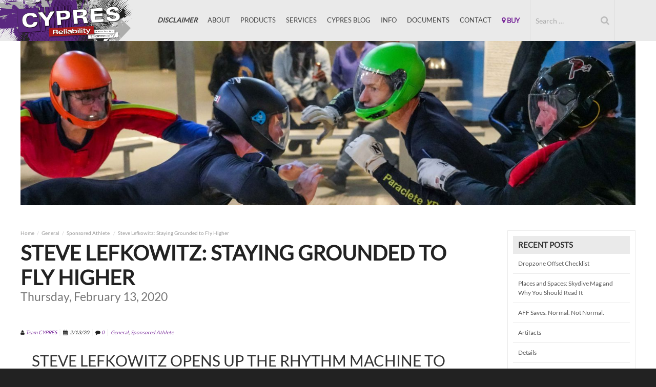

--- FILE ---
content_type: text/html; charset=UTF-8
request_url: https://www.cypres.aero/steve-lefkowitz-staying-grounded-to-fly-higher/
body_size: 18869
content:
<!DOCTYPE html>
<html lang="en-US">
	<head>
		<title>An Interview with US 4-way National Champ, Steve Lefkowitz | CYPRES</title>
		<meta charset="UTF-8">
		<meta name="viewport" content="initial-scale=1.0, maximum-scale=1.0, user-scalable=0">
		<link rel="profile" href="http://gmpg.org/xfn/11">
		<link rel="pingback" href="https://www.cypres.aero/xmlrpc.php">
		<link rel="shortcut icon" href="https://www.cypres.aero/wp-content/themes/cypres/assets/images/favicon.png">
		<link rel="stylesheet" href="https://www.cypres.aero/wp-content/themes/cypres/style.css">
		<meta name='robots' content='index, follow, max-image-preview:large, max-snippet:-1, max-video-preview:-1' />

	<!-- This site is optimized with the Yoast SEO plugin v26.7 - https://yoast.com/wordpress/plugins/seo/ -->
	<meta name="description" content="An in-depth interview with Steve Lefkowitz of SDC Rhythm XP following his storied win at the 2019 USPA National Championships." />
	<link rel="canonical" href="https://www.cypres.aero/steve-lefkowitz-staying-grounded-to-fly-higher/" />
	<meta property="og:locale" content="en_US" />
	<meta property="og:type" content="article" />
	<meta property="og:title" content="An Interview with US 4-way National Champ, Steve Lefkowitz | CYPRES" />
	<meta property="og:description" content="An in-depth interview with Steve Lefkowitz of SDC Rhythm XP following his storied win at the 2019 USPA National Championships." />
	<meta property="og:url" content="https://www.cypres.aero/steve-lefkowitz-staying-grounded-to-fly-higher/" />
	<meta property="og:site_name" content="CYPRES" />
	<meta property="article:publisher" content="https://www.facebook.com/CYPRES.AAD/" />
	<meta property="article:published_time" content="2020-02-13T18:00:45+00:00" />
	<meta property="og:image" content="https://www.cypres.aero/wp-content/uploads/2019/12/RhythmWins.jpg" />
	<meta property="og:image:width" content="2000" />
	<meta property="og:image:height" content="1334" />
	<meta property="og:image:type" content="image/jpeg" />
	<meta name="author" content="Team CYPRES" />
	<meta name="twitter:card" content="summary_large_image" />
	<meta name="twitter:creator" content="@cypresaad" />
	<meta name="twitter:site" content="@cypresaad" />
	<meta name="twitter:label1" content="Written by" />
	<meta name="twitter:data1" content="Team CYPRES" />
	<meta name="twitter:label2" content="Est. reading time" />
	<meta name="twitter:data2" content="12 minutes" />
	<script type="application/ld+json" class="yoast-schema-graph">{"@context":"https://schema.org","@graph":[{"@type":"Article","@id":"https://www.cypres.aero/steve-lefkowitz-staying-grounded-to-fly-higher/#article","isPartOf":{"@id":"https://www.cypres.aero/steve-lefkowitz-staying-grounded-to-fly-higher/"},"author":{"name":"Team CYPRES","@id":"https://www.cypres.aero/#/schema/person/d3eb5dc5ca073945f43b6c3affde6ea8"},"headline":"Steve Lefkowitz: Staying Grounded to Fly Higher","datePublished":"2020-02-13T18:00:45+00:00","mainEntityOfPage":{"@id":"https://www.cypres.aero/steve-lefkowitz-staying-grounded-to-fly-higher/"},"wordCount":2509,"publisher":{"@id":"https://www.cypres.aero/#organization"},"image":{"@id":"https://www.cypres.aero/steve-lefkowitz-staying-grounded-to-fly-higher/#primaryimage"},"thumbnailUrl":"https://www.cypres.aero/wp-content/uploads/2019/12/RhythmWins.jpg","keywords":["coaching","CYPRES Athlete","Mindset","RhytmXP","Sponsored"],"articleSection":["General","Sponsored Athlete"],"inLanguage":"en-US"},{"@type":"WebPage","@id":"https://www.cypres.aero/steve-lefkowitz-staying-grounded-to-fly-higher/","url":"https://www.cypres.aero/steve-lefkowitz-staying-grounded-to-fly-higher/","name":"An Interview with US 4-way National Champ, Steve Lefkowitz | CYPRES","isPartOf":{"@id":"https://www.cypres.aero/#website"},"primaryImageOfPage":{"@id":"https://www.cypres.aero/steve-lefkowitz-staying-grounded-to-fly-higher/#primaryimage"},"image":{"@id":"https://www.cypres.aero/steve-lefkowitz-staying-grounded-to-fly-higher/#primaryimage"},"thumbnailUrl":"https://www.cypres.aero/wp-content/uploads/2019/12/RhythmWins.jpg","datePublished":"2020-02-13T18:00:45+00:00","description":"An in-depth interview with Steve Lefkowitz of SDC Rhythm XP following his storied win at the 2019 USPA National Championships.","breadcrumb":{"@id":"https://www.cypres.aero/steve-lefkowitz-staying-grounded-to-fly-higher/#breadcrumb"},"inLanguage":"en-US","potentialAction":[{"@type":"ReadAction","target":["https://www.cypres.aero/steve-lefkowitz-staying-grounded-to-fly-higher/"]}]},{"@type":"ImageObject","inLanguage":"en-US","@id":"https://www.cypres.aero/steve-lefkowitz-staying-grounded-to-fly-higher/#primaryimage","url":"https://www.cypres.aero/wp-content/uploads/2019/12/RhythmWins.jpg","contentUrl":"https://www.cypres.aero/wp-content/uploads/2019/12/RhythmWins.jpg","width":2000,"height":1334,"caption":"Photo by Elliot Byrd"},{"@type":"BreadcrumbList","@id":"https://www.cypres.aero/steve-lefkowitz-staying-grounded-to-fly-higher/#breadcrumb","itemListElement":[{"@type":"ListItem","position":1,"name":"Home","item":"https://www.cypres.aero/"},{"@type":"ListItem","position":2,"name":"CYPRES Blog","item":"https://www.cypres.aero/blog/"},{"@type":"ListItem","position":3,"name":"Steve Lefkowitz: Staying Grounded to Fly Higher"}]},{"@type":"WebSite","@id":"https://www.cypres.aero/#website","url":"https://www.cypres.aero/","name":"CYPRES","description":"Reliability Made In Germany","publisher":{"@id":"https://www.cypres.aero/#organization"},"potentialAction":[{"@type":"SearchAction","target":{"@type":"EntryPoint","urlTemplate":"https://www.cypres.aero/?s={search_term_string}"},"query-input":{"@type":"PropertyValueSpecification","valueRequired":true,"valueName":"search_term_string"}}],"inLanguage":"en-US"},{"@type":"Organization","@id":"https://www.cypres.aero/#organization","name":"Airtec GmbH & Co. KG Safety Systems","url":"https://www.cypres.aero/","logo":{"@type":"ImageObject","inLanguage":"en-US","@id":"https://www.cypres.aero/#/schema/logo/image/","url":"https://www.cypres.aero/wp-content/uploads/2016/07/CYPRES-2016-Logo.jpg","contentUrl":"https://www.cypres.aero/wp-content/uploads/2016/07/CYPRES-2016-Logo.jpg","width":300,"height":200,"caption":"Airtec GmbH & Co. KG Safety Systems"},"image":{"@id":"https://www.cypres.aero/#/schema/logo/image/"},"sameAs":["https://www.facebook.com/CYPRES.AAD/","https://x.com/cypresaad","https://www.instagram.com/cypresaad/","https://www.youtube.com/channel/UCGSnke_zfJL9q4_46Pznwrg"]},{"@type":"Person","@id":"https://www.cypres.aero/#/schema/person/d3eb5dc5ca073945f43b6c3affde6ea8","name":"Team CYPRES","url":"https://www.cypres.aero/author/cypres/"}]}</script>
	<!-- / Yoast SEO plugin. -->


<link rel="alternate" type="application/rss+xml" title="CYPRES &raquo; Feed" href="https://www.cypres.aero/feed/" />
<link rel="alternate" type="application/rss+xml" title="CYPRES &raquo; Comments Feed" href="https://www.cypres.aero/comments/feed/" />
<link rel="alternate" title="oEmbed (JSON)" type="application/json+oembed" href="https://www.cypres.aero/wp-json/oembed/1.0/embed?url=https%3A%2F%2Fwww.cypres.aero%2Fsteve-lefkowitz-staying-grounded-to-fly-higher%2F" />
<link rel="alternate" title="oEmbed (XML)" type="text/xml+oembed" href="https://www.cypres.aero/wp-json/oembed/1.0/embed?url=https%3A%2F%2Fwww.cypres.aero%2Fsteve-lefkowitz-staying-grounded-to-fly-higher%2F&#038;format=xml" />
<style id='wp-img-auto-sizes-contain-inline-css' type='text/css'>
img:is([sizes=auto i],[sizes^="auto," i]){contain-intrinsic-size:3000px 1500px}
/*# sourceURL=wp-img-auto-sizes-contain-inline-css */
</style>
<link rel='stylesheet' id='n2go-styles-css' href='https://www.cypres.aero/wp-content/plugins/newsletter2go/widget/styles.css' type='text/css' media='all' />
<style id='wp-emoji-styles-inline-css' type='text/css'>

	img.wp-smiley, img.emoji {
		display: inline !important;
		border: none !important;
		box-shadow: none !important;
		height: 1em !important;
		width: 1em !important;
		margin: 0 0.07em !important;
		vertical-align: -0.1em !important;
		background: none !important;
		padding: 0 !important;
	}
/*# sourceURL=wp-emoji-styles-inline-css */
</style>
<link rel='stylesheet' id='wp-block-library-css' href='https://www.cypres.aero/wp-includes/css/dist/block-library/style.min.css' type='text/css' media='all' />
<style id='global-styles-inline-css' type='text/css'>
:root{--wp--preset--aspect-ratio--square: 1;--wp--preset--aspect-ratio--4-3: 4/3;--wp--preset--aspect-ratio--3-4: 3/4;--wp--preset--aspect-ratio--3-2: 3/2;--wp--preset--aspect-ratio--2-3: 2/3;--wp--preset--aspect-ratio--16-9: 16/9;--wp--preset--aspect-ratio--9-16: 9/16;--wp--preset--color--black: #000000;--wp--preset--color--cyan-bluish-gray: #abb8c3;--wp--preset--color--white: #ffffff;--wp--preset--color--pale-pink: #f78da7;--wp--preset--color--vivid-red: #cf2e2e;--wp--preset--color--luminous-vivid-orange: #ff6900;--wp--preset--color--luminous-vivid-amber: #fcb900;--wp--preset--color--light-green-cyan: #7bdcb5;--wp--preset--color--vivid-green-cyan: #00d084;--wp--preset--color--pale-cyan-blue: #8ed1fc;--wp--preset--color--vivid-cyan-blue: #0693e3;--wp--preset--color--vivid-purple: #9b51e0;--wp--preset--gradient--vivid-cyan-blue-to-vivid-purple: linear-gradient(135deg,rgb(6,147,227) 0%,rgb(155,81,224) 100%);--wp--preset--gradient--light-green-cyan-to-vivid-green-cyan: linear-gradient(135deg,rgb(122,220,180) 0%,rgb(0,208,130) 100%);--wp--preset--gradient--luminous-vivid-amber-to-luminous-vivid-orange: linear-gradient(135deg,rgb(252,185,0) 0%,rgb(255,105,0) 100%);--wp--preset--gradient--luminous-vivid-orange-to-vivid-red: linear-gradient(135deg,rgb(255,105,0) 0%,rgb(207,46,46) 100%);--wp--preset--gradient--very-light-gray-to-cyan-bluish-gray: linear-gradient(135deg,rgb(238,238,238) 0%,rgb(169,184,195) 100%);--wp--preset--gradient--cool-to-warm-spectrum: linear-gradient(135deg,rgb(74,234,220) 0%,rgb(151,120,209) 20%,rgb(207,42,186) 40%,rgb(238,44,130) 60%,rgb(251,105,98) 80%,rgb(254,248,76) 100%);--wp--preset--gradient--blush-light-purple: linear-gradient(135deg,rgb(255,206,236) 0%,rgb(152,150,240) 100%);--wp--preset--gradient--blush-bordeaux: linear-gradient(135deg,rgb(254,205,165) 0%,rgb(254,45,45) 50%,rgb(107,0,62) 100%);--wp--preset--gradient--luminous-dusk: linear-gradient(135deg,rgb(255,203,112) 0%,rgb(199,81,192) 50%,rgb(65,88,208) 100%);--wp--preset--gradient--pale-ocean: linear-gradient(135deg,rgb(255,245,203) 0%,rgb(182,227,212) 50%,rgb(51,167,181) 100%);--wp--preset--gradient--electric-grass: linear-gradient(135deg,rgb(202,248,128) 0%,rgb(113,206,126) 100%);--wp--preset--gradient--midnight: linear-gradient(135deg,rgb(2,3,129) 0%,rgb(40,116,252) 100%);--wp--preset--font-size--small: 13px;--wp--preset--font-size--medium: 20px;--wp--preset--font-size--large: 36px;--wp--preset--font-size--x-large: 42px;--wp--preset--spacing--20: 0.44rem;--wp--preset--spacing--30: 0.67rem;--wp--preset--spacing--40: 1rem;--wp--preset--spacing--50: 1.5rem;--wp--preset--spacing--60: 2.25rem;--wp--preset--spacing--70: 3.38rem;--wp--preset--spacing--80: 5.06rem;--wp--preset--shadow--natural: 6px 6px 9px rgba(0, 0, 0, 0.2);--wp--preset--shadow--deep: 12px 12px 50px rgba(0, 0, 0, 0.4);--wp--preset--shadow--sharp: 6px 6px 0px rgba(0, 0, 0, 0.2);--wp--preset--shadow--outlined: 6px 6px 0px -3px rgb(255, 255, 255), 6px 6px rgb(0, 0, 0);--wp--preset--shadow--crisp: 6px 6px 0px rgb(0, 0, 0);}:where(.is-layout-flex){gap: 0.5em;}:where(.is-layout-grid){gap: 0.5em;}body .is-layout-flex{display: flex;}.is-layout-flex{flex-wrap: wrap;align-items: center;}.is-layout-flex > :is(*, div){margin: 0;}body .is-layout-grid{display: grid;}.is-layout-grid > :is(*, div){margin: 0;}:where(.wp-block-columns.is-layout-flex){gap: 2em;}:where(.wp-block-columns.is-layout-grid){gap: 2em;}:where(.wp-block-post-template.is-layout-flex){gap: 1.25em;}:where(.wp-block-post-template.is-layout-grid){gap: 1.25em;}.has-black-color{color: var(--wp--preset--color--black) !important;}.has-cyan-bluish-gray-color{color: var(--wp--preset--color--cyan-bluish-gray) !important;}.has-white-color{color: var(--wp--preset--color--white) !important;}.has-pale-pink-color{color: var(--wp--preset--color--pale-pink) !important;}.has-vivid-red-color{color: var(--wp--preset--color--vivid-red) !important;}.has-luminous-vivid-orange-color{color: var(--wp--preset--color--luminous-vivid-orange) !important;}.has-luminous-vivid-amber-color{color: var(--wp--preset--color--luminous-vivid-amber) !important;}.has-light-green-cyan-color{color: var(--wp--preset--color--light-green-cyan) !important;}.has-vivid-green-cyan-color{color: var(--wp--preset--color--vivid-green-cyan) !important;}.has-pale-cyan-blue-color{color: var(--wp--preset--color--pale-cyan-blue) !important;}.has-vivid-cyan-blue-color{color: var(--wp--preset--color--vivid-cyan-blue) !important;}.has-vivid-purple-color{color: var(--wp--preset--color--vivid-purple) !important;}.has-black-background-color{background-color: var(--wp--preset--color--black) !important;}.has-cyan-bluish-gray-background-color{background-color: var(--wp--preset--color--cyan-bluish-gray) !important;}.has-white-background-color{background-color: var(--wp--preset--color--white) !important;}.has-pale-pink-background-color{background-color: var(--wp--preset--color--pale-pink) !important;}.has-vivid-red-background-color{background-color: var(--wp--preset--color--vivid-red) !important;}.has-luminous-vivid-orange-background-color{background-color: var(--wp--preset--color--luminous-vivid-orange) !important;}.has-luminous-vivid-amber-background-color{background-color: var(--wp--preset--color--luminous-vivid-amber) !important;}.has-light-green-cyan-background-color{background-color: var(--wp--preset--color--light-green-cyan) !important;}.has-vivid-green-cyan-background-color{background-color: var(--wp--preset--color--vivid-green-cyan) !important;}.has-pale-cyan-blue-background-color{background-color: var(--wp--preset--color--pale-cyan-blue) !important;}.has-vivid-cyan-blue-background-color{background-color: var(--wp--preset--color--vivid-cyan-blue) !important;}.has-vivid-purple-background-color{background-color: var(--wp--preset--color--vivid-purple) !important;}.has-black-border-color{border-color: var(--wp--preset--color--black) !important;}.has-cyan-bluish-gray-border-color{border-color: var(--wp--preset--color--cyan-bluish-gray) !important;}.has-white-border-color{border-color: var(--wp--preset--color--white) !important;}.has-pale-pink-border-color{border-color: var(--wp--preset--color--pale-pink) !important;}.has-vivid-red-border-color{border-color: var(--wp--preset--color--vivid-red) !important;}.has-luminous-vivid-orange-border-color{border-color: var(--wp--preset--color--luminous-vivid-orange) !important;}.has-luminous-vivid-amber-border-color{border-color: var(--wp--preset--color--luminous-vivid-amber) !important;}.has-light-green-cyan-border-color{border-color: var(--wp--preset--color--light-green-cyan) !important;}.has-vivid-green-cyan-border-color{border-color: var(--wp--preset--color--vivid-green-cyan) !important;}.has-pale-cyan-blue-border-color{border-color: var(--wp--preset--color--pale-cyan-blue) !important;}.has-vivid-cyan-blue-border-color{border-color: var(--wp--preset--color--vivid-cyan-blue) !important;}.has-vivid-purple-border-color{border-color: var(--wp--preset--color--vivid-purple) !important;}.has-vivid-cyan-blue-to-vivid-purple-gradient-background{background: var(--wp--preset--gradient--vivid-cyan-blue-to-vivid-purple) !important;}.has-light-green-cyan-to-vivid-green-cyan-gradient-background{background: var(--wp--preset--gradient--light-green-cyan-to-vivid-green-cyan) !important;}.has-luminous-vivid-amber-to-luminous-vivid-orange-gradient-background{background: var(--wp--preset--gradient--luminous-vivid-amber-to-luminous-vivid-orange) !important;}.has-luminous-vivid-orange-to-vivid-red-gradient-background{background: var(--wp--preset--gradient--luminous-vivid-orange-to-vivid-red) !important;}.has-very-light-gray-to-cyan-bluish-gray-gradient-background{background: var(--wp--preset--gradient--very-light-gray-to-cyan-bluish-gray) !important;}.has-cool-to-warm-spectrum-gradient-background{background: var(--wp--preset--gradient--cool-to-warm-spectrum) !important;}.has-blush-light-purple-gradient-background{background: var(--wp--preset--gradient--blush-light-purple) !important;}.has-blush-bordeaux-gradient-background{background: var(--wp--preset--gradient--blush-bordeaux) !important;}.has-luminous-dusk-gradient-background{background: var(--wp--preset--gradient--luminous-dusk) !important;}.has-pale-ocean-gradient-background{background: var(--wp--preset--gradient--pale-ocean) !important;}.has-electric-grass-gradient-background{background: var(--wp--preset--gradient--electric-grass) !important;}.has-midnight-gradient-background{background: var(--wp--preset--gradient--midnight) !important;}.has-small-font-size{font-size: var(--wp--preset--font-size--small) !important;}.has-medium-font-size{font-size: var(--wp--preset--font-size--medium) !important;}.has-large-font-size{font-size: var(--wp--preset--font-size--large) !important;}.has-x-large-font-size{font-size: var(--wp--preset--font-size--x-large) !important;}
/*# sourceURL=global-styles-inline-css */
</style>

<style id='classic-theme-styles-inline-css' type='text/css'>
/*! This file is auto-generated */
.wp-block-button__link{color:#fff;background-color:#32373c;border-radius:9999px;box-shadow:none;text-decoration:none;padding:calc(.667em + 2px) calc(1.333em + 2px);font-size:1.125em}.wp-block-file__button{background:#32373c;color:#fff;text-decoration:none}
/*# sourceURL=/wp-includes/css/classic-themes.min.css */
</style>
<link rel='stylesheet' id='FontAwesome-css' href='https://www.cypres.aero/wp-content/themes/cypres/assets/fa/css/font-awesome.min.css' type='text/css' media='all' />
<script type="text/javascript" src="https://www.cypres.aero/wp-content/themes/cypres/js/jquery.min.js" id="jquery-js"></script>
<script type="text/javascript" src="https://www.cypres.aero/wp-content/plugins/html5-responsive-faq/js/hrf-script.js" id="html5-responsive-faq-js"></script>
<script type="text/javascript" id="defaultjs-js-extra">
/* <![CDATA[ */
var mywp = {"template_url":"https://www.cypres.aero/wp-content/themes/cypres"};
//# sourceURL=defaultjs-js-extra
/* ]]> */
</script>
<script type="text/javascript" src="https://www.cypres.aero/wp-content/themes/cypres/assets/js/default.js" id="defaultjs-js"></script>
<link rel="https://api.w.org/" href="https://www.cypres.aero/wp-json/" /><link rel="alternate" title="JSON" type="application/json" href="https://www.cypres.aero/wp-json/wp/v2/posts/7646" /><link rel="EditURI" type="application/rsd+xml" title="RSD" href="https://www.cypres.aero/xmlrpc.php?rsd" />
<link rel='shortlink' href='https://www.cypres.aero/?p=7646' />
<!-- Matomo -->
<script>
  var _paq = window._paq = window._paq || [];
  /* tracker methods like "setCustomDimension" should be called before "trackPageView" */
  _paq.push(['trackPageView']);
  _paq.push(['enableLinkTracking']);
  (function() {
    var u="//mto.cypres.aero/";
    _paq.push(['setTrackerUrl', u+'matomo.php']);
    _paq.push(['setSiteId', '1']);
    var d=document, g=d.createElement('script'), s=d.getElementsByTagName('script')[0];
    g.async=true; g.src=u+'matomo.js'; s.parentNode.insertBefore(g,s);
  })();
</script>
<!-- End Matomo Code -->                                                                                                                                                                                                                             			</head>
	<body class="wp-singular post-template-default single single-post postid-7646 single-format-standard wp-theme-cypres">
		<div id="top">
			<header id="header" class="section">
				<div id="header-padding" class="section-padding">
					<div id="header-holder" class="section-content">
						<div id="logo"><a href="https://www.cypres.aero">CYPRES</a></div>
						<nav id="nav">
							<div id="nav-menu">
								<ul id="menu-toggle"><li><a href="https://www.cypres.aero/disclaimer/">&nbsp;&nbsp;&nbsp;&nbsp;&nbsp;&nbsp;&nbsp;&nbsp;&nbsp;&nbsp;&nbsp;&nbsp;&nbsp;&nbsp;&nbsp;&nbsp;<strong><i>DISCLAIMER</i></strong></a></li>
<li><a id="menu-open" class="menu-button" href=""><i class="fa fa-fw fa-bars"></i> Menu</a></li></ul>
								<ul id="menu-main"><li id="menu-item-4842" class="menu-item menu-item-type-post_type menu-item-object-page menu-item-4842"><a href="https://www.cypres.aero/disclaimer/"><strong><i>Disclaimer</i></strong></a></li>
<li id="menu-item-10280" class="menu-item menu-item-type-post_type menu-item-object-page menu-item-has-children menu-item-10280"><a href="https://www.cypres.aero/the-story-of-cypres-2026/">About</a>
<ul class="sub-menu">
	<li id="menu-item-4819" class="menu-item menu-item-type-post_type menu-item-object-page menu-item-4819"><a href="https://www.cypres.aero/our-mission/">Our Mission</a></li>
	<li id="menu-item-4817" class="menu-item menu-item-type-post_type menu-item-object-page menu-item-4817"><a href="https://www.cypres.aero/technology/">Technology</a></li>
	<li id="menu-item-4820" class="menu-item menu-item-type-post_type menu-item-object-page menu-item-4820"><a href="https://www.cypres.aero/awards/">Awards</a></li>
</ul>
</li>
<li id="menu-item-4821" class="menu-item menu-item-type-post_type menu-item-object-page menu-item-has-children menu-item-4821"><a href="https://www.cypres.aero/products/">Products</a>
<ul class="sub-menu">
	<li id="menu-item-4822" class="menu-item menu-item-type-custom menu-item-object-custom menu-item-4822"><a href="https://www.cypres.aero/product/wingsuit-cypres-2-2/">Wingsuit CYPRES 2</a></li>
	<li id="menu-item-4823" class="menu-item menu-item-type-custom menu-item-object-custom menu-item-4823"><a href="https://www.cypres.aero/product/changeable-mode-cypres-2/">C-Mode CYPRES 2</a></li>
	<li id="menu-item-4824" class="menu-item menu-item-type-custom menu-item-object-custom menu-item-4824"><a href="https://www.cypres.aero/product/expert-cypres-2/">Expert CYPRES 2</a></li>
	<li id="menu-item-4880" class="menu-item menu-item-type-custom menu-item-object-custom menu-item-4880"><a href="https://www.cypres.aero/product/speed-cypres-2/">Speed CYPRES 2</a></li>
	<li id="menu-item-4825" class="menu-item menu-item-type-custom menu-item-object-custom menu-item-4825"><a href="https://www.cypres.aero/product/student-cypres-2/">Student CYPRES 2</a></li>
	<li id="menu-item-4826" class="menu-item menu-item-type-custom menu-item-object-custom menu-item-4826"><a href="https://www.cypres.aero/product/tandem-cypres-2/">Tandem CYPRES 2</a></li>
	<li id="menu-item-1098137" class="menu-item menu-item-type-custom menu-item-object-custom menu-item-1098137"><a href="https://military.cypres.aero">Military CYPRES</a></li>
	<li id="menu-item-4827" class="menu-item menu-item-type-post_type menu-item-object-page menu-item-4827"><a href="https://www.cypres.aero/products/spare-parts/">Spare Parts</a></li>
	<li id="menu-item-4828" class="menu-item menu-item-type-post_type menu-item-object-page menu-item-4828"><a href="https://www.cypres.aero/products/accessories/">Accessories</a></li>
	<li id="menu-item-4837" class="menu-item menu-item-type-post_type menu-item-object-page menu-item-4837"><a href="https://www.cypres.aero/products/custom-solutions/">Custom Solutions</a></li>
</ul>
</li>
<li id="menu-item-4829" class="menu-item menu-item-type-post_type menu-item-object-page menu-item-has-children menu-item-4829"><a href="https://www.cypres.aero/services/">Services</a>
<ul class="sub-menu">
	<li id="menu-item-1098142" class="menu-item menu-item-type-post_type menu-item-object-page menu-item-1098142"><a href="https://www.cypres.aero/services/maintenance/">Maintenance</a></li>
	<li id="menu-item-1098139" class="menu-item menu-item-type-post_type menu-item-object-page menu-item-1098139"><a href="https://www.cypres.aero/services/trade-in/">Trade In</a></li>
	<li id="menu-item-1098140" class="menu-item menu-item-type-post_type menu-item-object-page menu-item-1098140"><a href="https://www.cypres.aero/services/loan-a-cypres/">Loan a CYPRES</a></li>
	<li id="menu-item-1098752" class="menu-item menu-item-type-post_type menu-item-object-page menu-item-1098752"><a href="https://www.cypres.aero/services/cypres-app/">CYPRES APP</a></li>
</ul>
</li>
<li id="menu-item-5064" class="menu-item menu-item-type-post_type menu-item-object-page menu-item-5064"><a href="https://www.cypres.aero/cypres-blog/">CYPRES BLOG</a></li>
<li id="menu-item-4831" class="menu-item menu-item-type-post_type menu-item-object-page menu-item-has-children menu-item-4831"><a href="https://www.cypres.aero/info/">Info</a>
<ul class="sub-menu">
	<li id="menu-item-4838" class="menu-item menu-item-type-post_type menu-item-object-page menu-item-4838"><a href="https://www.cypres.aero/info/news/">News</a></li>
	<li id="menu-item-4839" class="menu-item menu-item-type-post_type menu-item-object-page menu-item-4839"><a href="https://www.cypres.aero/info/lost-stolen-units/">Lost / Stolen Units</a></li>
	<li id="menu-item-4840" class="menu-item menu-item-type-post_type menu-item-object-page menu-item-4840"><a href="https://www.cypres.aero/info/cutter-sn-list/">Cutter S/N List</a></li>
	<li id="menu-item-4841" class="menu-item menu-item-type-post_type menu-item-object-page menu-item-4841"><a href="https://www.cypres.aero/info/saves/">Saves</a></li>
	<li id="menu-item-4832" class="menu-item menu-item-type-post_type menu-item-object-page menu-item-4832"><a href="https://www.cypres.aero/info/partners/">Partners</a></li>
	<li id="menu-item-4833" class="menu-item menu-item-type-post_type menu-item-object-page menu-item-4833"><a href="https://www.cypres.aero/info/road-shows/">Road Shows</a></li>
	<li id="menu-item-36578" class="menu-item menu-item-type-post_type menu-item-object-page menu-item-36578"><a href="https://www.cypres.aero/info/promotion-offer/">DZ Photobanner</a></li>
	<li id="menu-item-4834" class="menu-item menu-item-type-post_type menu-item-object-page menu-item-4834"><a href="https://www.cypres.aero/info/sponsorship/">Sponsorship</a></li>
	<li id="menu-item-5719" class="menu-item menu-item-type-custom menu-item-object-custom menu-item-5719"><a href="https://www.cypres.aero/photogallery/adverts">Adverts Timeline</a></li>
	<li id="menu-item-1097410" class="menu-item menu-item-type-post_type menu-item-object-page menu-item-1097410"><a href="https://www.cypres.aero/info/cypres-tutorials/">Video Tutorials</a></li>
</ul>
</li>
<li id="menu-item-4835" class="menu-item menu-item-type-post_type menu-item-object-page menu-item-has-children menu-item-4835"><a href="https://www.cypres.aero/docs/">Documents</a>
<ul class="sub-menu">
	<li id="menu-item-4843" class="menu-item menu-item-type-post_type menu-item-object-page menu-item-4843"><a href="https://www.cypres.aero/docs/manuals/">Manuals</a></li>
	<li id="menu-item-4844" class="menu-item menu-item-type-post_type menu-item-object-page menu-item-4844"><a href="https://www.cypres.aero/airtravel/">Travel Documents</a></li>
	<li id="menu-item-5483" class="menu-item menu-item-type-post_type menu-item-object-page menu-item-5483"><a href="https://www.cypres.aero/docs/maintenance/">Maintenance</a></li>
	<li id="menu-item-4845" class="menu-item menu-item-type-post_type menu-item-object-page menu-item-4845"><a href="https://www.cypres.aero/docs/safety-bulletins/">Safety Bulletins</a></li>
	<li id="menu-item-4846" class="menu-item menu-item-type-post_type menu-item-object-page menu-item-4846"><a href="https://www.cypres.aero/docs/rigging/">Rigging</a></li>
	<li id="menu-item-4847" class="menu-item menu-item-type-post_type menu-item-object-page menu-item-4847"><a href="https://www.cypres.aero/media/graphics/">Graphics</a></li>
	<li id="menu-item-4848" class="menu-item menu-item-type-post_type menu-item-object-page menu-item-4848"><a href="https://www.cypres.aero/docs/dealer-list/">Dealer List</a></li>
	<li id="menu-item-5891" class="menu-item menu-item-type-post_type menu-item-object-page menu-item-5891"><a href="https://www.cypres.aero/docs/pilot-information/">Pilot information</a></li>
</ul>
</li>
<li id="menu-item-4836" class="menu-item menu-item-type-post_type menu-item-object-page menu-item-has-children menu-item-4836"><a href="https://www.cypres.aero/contact/">Contact</a>
<ul class="sub-menu">
	<li id="menu-item-5692" class="menu-item menu-item-type-post_type menu-item-object-page menu-item-5692"><a href="https://www.cypres.aero/contact/submit-your-save-story/">Submit Your Save Story</a></li>
	<li id="menu-item-6383" class="menu-item menu-item-type-post_type menu-item-object-page menu-item-6383"><a href="https://www.cypres.aero/contact/dealership-application/">Dealership Application</a></li>
	<li id="menu-item-1096973" class="menu-item menu-item-type-post_type menu-item-object-page menu-item-1096973"><a href="https://www.cypres.aero/contact/career/">Career</a></li>
</ul>
</li>
</ul>
								<ul id="menu-cta"><li><li id="menu-item-144" class="menu-item menu-item-type-post_type menu-item-object-page menu-item-144"><a href="https://www.cypres.aero/dealers/"><i class="fa fa-map-marker"></i> BUY</a></li>
</li><li><form id="menu-search" role="search" method="get" action="https://www.cypres.aero/">
									<input type="search" placeholder="Search &hellip;" value="" name="s" title="Search for:">
									<button type="submit"><i class="fa fa-search"></i></button>
								</form></li></ul>
															</div>
						</nav>
					</div>
				</div>
			</header>
			<div id="contentholder">
			<div id="post-7646" class="post-7646 post type-post status-publish format-standard has-post-thumbnail hentry category-general category-sponsored-athlete tag-coaching tag-cypres-athlete tag-mindset tag-rhytmxp tag-sponsored">
				<div class="section section-content imagebox">
			<img width="1500" height="400" src="https://www.cypres.aero/wp-content/uploads/2019/12/Rhythm1-1500x400.jpg" class="attachment-page-header size-page-header" alt="" decoding="async" fetchpriority="high" />		</div>
		<div class="section section-normal section-padding">
		<div class="section-content">
			<div class="content content-type-main">
				<div class="content75">
					<div class="content-left">
									<header class="content-header">
						<ul class="crumbs">
							<li><span property="itemListElement" typeof="ListItem"><a href="https://www.cypres.aero" class="home"> Home</a></span></li><li><a href="https://www.cypres.aero/category/general/">General</a></li><li><a href="https://www.cypres.aero/category/sponsored-athlete/">Sponsored Athlete</a></li> <li><a href="https://www.cypres.aero/steve-lefkowitz-staying-grounded-to-fly-higher/">Steve Lefkowitz: Staying Grounded to Fly Higher</a></li>						</ul>
					<h1><span>Steve Lefkowitz: Staying Grounded to Fly Higher</span></h1>
					<h2><span>Thursday, February 13, 2020</span></h2>
				</header>
								<ul class="post-info"><li><i class="fa fa-user"></i> <a href="https://www.cypres.aero/author/cypres/">Team CYPRES</a></li><li><i class="fa fa-calendar"></i>&nbsp; 2/13/20</li><li><i class="fa fa-comment"></i> <a href="https://www.cypres.aero/steve-lefkowitz-staying-grounded-to-fly-higher/#comments">0</a></li><li><a href="https://www.cypres.aero/category/general/" rel="category tag">General</a>, <a href="https://www.cypres.aero/category/sponsored-athlete/" rel="category tag">Sponsored Athlete</a></li></ul>
				<div class="post-object">
			<div class="post-holder">
				<div class="contentblock">
					<h1 style="text-align: center;"><span style="font-weight: 400;">Steve Lefkowitz Opens Up the Rhythm Machine to Our Curious Eyes</span></h1>
<p><span style="font-weight: 400;">We’ve all been watching the journey of Rhythm through the years &#8212; and the buildup to this year’s Nationals was downright nail-biting. Through it all, we know you’ll agree when we say that it is downright fascinating to watch SCD Rhythm XP prove the ironclad strength of their system with a jump-off win this year. But that do those systems look like behind the scenes? We sat down with Steve Lefkowitz to get some great advice on team-building, -maintaining and -enriching.</span></p>
<hr />
<figure id="attachment_7683" aria-describedby="caption-attachment-7683" style="width: 900px" class="wp-caption aligncenter"><img decoding="async" class="wp-image-7683 size-large" src="https://www.cypres.aero/wp-content/uploads/2019/12/Nationals-Podium-LGolly-02-1200x900.jpg" alt="SDC Rhythm XP on the podium" width="900" height="675" srcset="https://www.cypres.aero/wp-content/uploads/2019/12/Nationals-Podium-LGolly-02-1200x900.jpg 1200w, https://www.cypres.aero/wp-content/uploads/2019/12/Nationals-Podium-LGolly-02-400x300.jpg 400w, https://www.cypres.aero/wp-content/uploads/2019/12/Nationals-Podium-LGolly-02-1536x1152.jpg 1536w, https://www.cypres.aero/wp-content/uploads/2019/12/Nationals-Podium-LGolly-02.jpg 2000w" sizes="(max-width: 900px) 100vw, 900px" /><figcaption id="caption-attachment-7683" class="wp-caption-text">SDC Rhythm XP celebrates on the top step of the podium at the 2019 USPA National Championships at Skydive Paraclete XP. Photo by Laura Golly</figcaption></figure>
<p><b>Q: </b><span style="font-weight: 400;">What has allowed your team to stay with it for so long and stay so graceful through the highs and lows alike?</span></p>
<p><b>Steve: </b><span style="font-weight: 400;">First of all, I personally feel motivated by the challenge of getting better. As long as there’s an opportunity to continue to improve, I’ll want to keep going. It’s not an all-or-nothing situation. It’s not that not winning is not </span><i><span style="font-weight: 400;">disappointing</span></i><span style="font-weight: 400;">; each time we didn&#8217;t win, I was disappointed. But that doesn&#8217;t mean I ever felt like I should quit. I can feel rewarded and super proud of what I&#8217;ve done and at the same time be disappointed. Those seemingly opposed positions can coexist.</span></p>
<p><span style="font-weight: 400;">Secondly, I don&#8217;t see the [13] years before winning Nationals as failures. To come in 2nd at Nationals is still really great, as far as I’m concerned. We </span><i><span style="font-weight: 400;">did</span></i><span style="font-weight: 400;"> win the indoor championship at Paraclete back in 2017, and we’ve come in the top three several times internationally, at World Cups and at the Dubai International Championships. Whenever we’ve pushed ourselves to be our best, that&#8217;s rewarding, regardless of whether or not we win. That perspective makes an actual win </span><i><span style="font-weight: 400;">that</span></i><span style="font-weight: 400;"> much better.  </span></p>
<p><span style="font-weight: 400;">But winning isn’t the only thing that drives me &#8212; or us. Outside of the competition, there’s the camaraderie of the team, there’s the coaching; there are the many things we do to give back to the community. Looking at that all together, why would I ever want to stop?  </span></p>
<figure id="attachment_7656" aria-describedby="caption-attachment-7656" style="width: 900px" class="wp-caption aligncenter"><img decoding="async" class="wp-image-7656 size-large" src="https://www.cypres.aero/wp-content/uploads/2019/12/SteveLefkowtizCYPRES-1200x800.jpg" alt="Skydive Rhythm XP flying in the tunnel" width="900" height="600" srcset="https://www.cypres.aero/wp-content/uploads/2019/12/SteveLefkowtizCYPRES-1200x800.jpg 1200w, https://www.cypres.aero/wp-content/uploads/2019/12/SteveLefkowtizCYPRES-400x267.jpg 400w, https://www.cypres.aero/wp-content/uploads/2019/12/SteveLefkowtizCYPRES-1536x1025.jpg 1536w, https://www.cypres.aero/wp-content/uploads/2019/12/SteveLefkowtizCYPRES.jpg 2000w" sizes="(max-width: 900px) 100vw, 900px" /><figcaption id="caption-attachment-7656" class="wp-caption-text">Photo by Elliot Byrd</figcaption></figure>
<p><b>Q:</b><span style="font-weight: 400;"> How do you measure your level of success? So much of what keeps you driven is seeing your own personal progress, but that personal progress, at least in 4-way scoring, is based on other people. With the lineup changes that Rhythm has had through the years, you’ve made significant progress and then been in a situation where you had to bring on new teammates. How have you kept your drive going through that start/stop cycle?</span></p>
<p><b>Steve:</b><span style="font-weight: 400;"> Some of the hardest moments have been when we’ve had to take a step back. However, if I can see a path to getting better, that&#8217;s still motivating. For example: I could see [when teammates Doug and Andrew arrived on the team] that, even when we first started and weren&#8217;t doing the same scores we had left off with, that with this team we could go farther. Seeing that potential, even though I knew it might take a while to get there, is motivating. </span></p>
<p>&nbsp;</p>
<p><b>Q:</b><span style="font-weight: 400;"> So much of 4-way is about team culture. When you’re in the realm of skydiving that Rhythm occupies, chemistry is as much a part of the road to success as the number of jumps you make in a training year. How do you keep the positive team culture and chemistry while competing so hard at the very top level of the sport?</span></p>
<p><b>Steve:</b><span style="font-weight: 400;"> The short answer is that we consider chemistry when we bring on new teammates. Every time we’ve had to rebuild, we’ve had the opportunity to consider people who might be as qualified athletically but yet who didn&#8217;t fit &#8212; maybe based on their personality, or their goals, or their commitment. We’ve had to make really tough decisions. </span></p>
<p><span style="font-weight: 400;">The temptation is to select the group that&#8217;s going to score us the highest </span><i><span style="font-weight: 400;">right now</span></i><span style="font-weight: 400;">. On Rhythm, we’ve made the tough decision to select the group that&#8217;s going to be the best </span><i><span style="font-weight: 400;">team</span></i><span style="font-weight: 400;">. Talent is obviously part of that, but commitment and compatibility are no less important. We don&#8217;t seek to be four people with the same personalities, but instead a compatibility of values alongside a necessary minimum skill level.</span></p>
<p><span style="font-weight: 400;">We are quite detailed in this regard. We’ve developed questionnaires to identify the things that are important to us in a potential teammate. We have meetings that help us reinforce and keep those values at the forefront.  </span></p>
<figure id="attachment_7658" aria-describedby="caption-attachment-7658" style="width: 900px" class="wp-caption aligncenter"><img loading="lazy" decoding="async" class="size-large wp-image-7658" src="https://www.cypres.aero/wp-content/uploads/2019/12/RhythmSmiles-1200x800.jpg" alt="Rhything 8-Way smiles" width="900" height="600" srcset="https://www.cypres.aero/wp-content/uploads/2019/12/RhythmSmiles-1200x800.jpg 1200w, https://www.cypres.aero/wp-content/uploads/2019/12/RhythmSmiles-400x267.jpg 400w, https://www.cypres.aero/wp-content/uploads/2019/12/RhythmSmiles-1536x1025.jpg 1536w, https://www.cypres.aero/wp-content/uploads/2019/12/RhythmSmiles.jpg 2000w" sizes="auto, (max-width: 900px) 100vw, 900px" /><figcaption id="caption-attachment-7658" class="wp-caption-text">Photo by Elliot Byrd</figcaption></figure>
<p><b>Q: </b><span style="font-weight: 400;">All of that highlights the legendary cohesion that appears to define your team &#8212; but tell me about the independent aspects of team life.</span></p>
<p><b>Steve: </b><span style="font-weight: 400;">It’s important to keep focus on both sides of the coin: on one hand, the vision of the team in the future, and on the other, one’s individual opportunity to improve. I can say to myself </span><i><span style="font-weight: 400;">I </span></i><span style="font-weight: 400;">am going to get better at turning in place. </span><i><span style="font-weight: 400;">I</span></i><span style="font-weight: 400;"> am going to get better at building this formation quicker. </span><i><span style="font-weight: 400;">I</span></i><span style="font-weight: 400;"> am going to get better at my exit. While those dynamics are affected by my teammates, I take personal responsibility for doing everything the best I can independently of what my teammates do, and I expect them to do the same.  Furthermore, those students of mine who are able to recognize that no matter who you are with, you have an opportunity to improve, those students are the ones who continue to grow the quickest.</span></p>
<p><span style="font-weight: 400;">Honestly, that&#8217;s why I can go out and do a fun jump with a beginner and find things that I am going to challenge myself to improve, whether it’s something in my own flying or how effectively I can communicate with my students.</span></p>
<p><img loading="lazy" decoding="async" class="aligncenter size-large wp-image-7660" src="https://www.cypres.aero/wp-content/uploads/2019/12/SteveCoaching-1200x800.jpg" alt="Steve coaching his students" width="900" height="600" srcset="https://www.cypres.aero/wp-content/uploads/2019/12/SteveCoaching-1200x800.jpg 1200w, https://www.cypres.aero/wp-content/uploads/2019/12/SteveCoaching-400x267.jpg 400w, https://www.cypres.aero/wp-content/uploads/2019/12/SteveCoaching-1536x1025.jpg 1536w, https://www.cypres.aero/wp-content/uploads/2019/12/SteveCoaching.jpg 2000w" sizes="auto, (max-width: 900px) 100vw, 900px" /></p>
<p><b>Q:</b><span style="font-weight: 400;"> Let&#8217;s talk about the Nationals. Can you share with me what your expectations were going in, and some of the key moments within the competition?</span></p>
<p><b>Steve:</b><span style="font-weight: 400;"> Prior to Nationals, Doug had just come back from being out for about a year. When we came back, our goal was to get to the level we were at before Doug&#8217;s injury. That was around the 25-point average. We had done 25-and-over twice in the last couple of weeks before his injury, and our goal when he returned was to get back to that level. Honestly, I thought that was a very lofty goal. He started jumping again in April. It was then four-and-a-half months to just get back to what we were doing before. </span></p>
<p><span style="font-weight: 400;">A month prior, we still weren’t there &#8212; but, during the week of training we did at Raeford just before the Nationals, we made a big leap. All of a sudden we were back to scoring at or above what we were doing before Doug&#8217;s injury. That leap in our practice performance gave me much greater confidence in what we could do at Nationals. </span></p>
<p><span style="font-weight: 400;">Going into the Nationals, as with every competition, we did not focus on what other teams might do. We were simply going to do our best and see where that put us. Of course we </span><i><span style="font-weight: 400;">wanted</span></i><span style="font-weight: 400;"> to win, but [focusing solely on winning] adds pressure that can be a detriment to performing at our best. </span></p>
<p><span style="font-weight: 400;">For me, I feel like it’s important to put the implications aside. I tried to focus less on whether or not we’d win, and instead place that focus on keeping the attitudes and mindsets that allow me and my team to do our best. Prioritizing that is reliably our best chance to win; and if we don’t win but perform at our best, we will still be very proud.  </span></p>
<p>&nbsp;</p>
<p><b>Q:</b><span style="font-weight: 400;"> You prescribe competition for pretty much everyone you coach. Why is that? </span></p>
<p><b>Steve: </b><span style="font-weight: 400;">Going to competition is very important. Often people I coach focus on the costs of competition.  Yes, competitions cost more than regular training, and you do fewer jumps than you would in a training day.  However, what you gain in the experience of competing is so much more valuable than those costs. Performing at your best in competition requires a unique set of performance skills that can only be developed through the real thing.  There is nothing like competition, and as much as you may try to replicate a competition scenario in practice, it will not be the same as being there.</span></p>
<p><span style="font-weight: 400;">Over multiple competitions, you’ll experience coming back from a bad round, staying calm after an awesome round, and keeping the best mindset for your optimal performance whether you’re behind, ahead, or neck-and-neck.  Competition builds the resilience to handle all the different experiences that might happen. Only after attending many competitions can you confidently say to yourself, </span><i><span style="font-weight: 400;">I have been here before, and I know how to keep doing my best no matter what happens!</span></i><span style="font-weight: 400;">  You may be the best skydiver in the world, but still lose on “performance skills” if you don’t have that experience under your belt.</span></p>
<p><img loading="lazy" decoding="async" class="aligncenter size-large wp-image-7662" src="https://www.cypres.aero/wp-content/uploads/2019/12/Steve-Coaching-1200x800.jpg" alt="Steve Lefkowitz video debriefs with a team he coaches at Paraclete XP" width="900" height="600" srcset="https://www.cypres.aero/wp-content/uploads/2019/12/Steve-Coaching-1200x800.jpg 1200w, https://www.cypres.aero/wp-content/uploads/2019/12/Steve-Coaching-400x267.jpg 400w, https://www.cypres.aero/wp-content/uploads/2019/12/Steve-Coaching-1536x1025.jpg 1536w, https://www.cypres.aero/wp-content/uploads/2019/12/Steve-Coaching.jpg 2000w" sizes="auto, (max-width: 900px) 100vw, 900px" /></p>
<p><b>Q: </b><span style="font-weight: 400;">Do you think mental toughness is talked about enough with skydiving competitions?</span></p>
<p><b>Steve: </b><span style="font-weight: 400;">Within Rhythm, we talk about it all the time. At the top level, it is huge and understood to be huge. When there are rainy days and it’s time to give seminars, one of my favorites is </span><i><span style="font-weight: 400;">Mental Toughness for Performance</span></i><span style="font-weight: 400;">. it’s not just for competition, either. Even for newer skydivers, mental toughness and the ability to set aside distraction is absolutely necessary.  </span></p>
<p><span style="font-weight: 400;">Our sport is unique in how short of an amount of time you get to practice. Perhaps it’s that shortness that drives a special attention to the mental aspect of the sport. When you’re jumping, you can only perform 10 to 20 minutes of your sport, even on a good day. You have to be focused on the mental aspect to get the most out of each and every minute. </span></p>
<p>&nbsp;</p>
<p><b>Q: </b><span style="font-weight: 400;">Do you coach each other in competition?</span></p>
<p><b>Steve: </b><span style="font-weight: 400;">We are very deliberate about the extent to which we coach each other in a competition. We believe that to do our best relies enormously on trusting ourselves and each other. What that means practically is that we give minimal coaching to each other during the competition itself. </span></p>
<p><span style="font-weight: 400;">If I had something to remind my teammate about &#8212; to do differently, or better &#8212; I push myself to trust two things.  1: My teammate already knows what I would ask for. 2: My teammate is the best judge of what they should have in their head to perform at their best.  With both those thoughts in mind, if I distracted my teammate from what they were already thinking, any request I would make could actually be a detriment to their performance. It’s imperative that I trust them to know what&#8217;s best for them to be thinking about in the moment.  </span></p>
<p><span style="font-weight: 400;">There is a lot of deliberate not-talking in later competition rounds. We have a couple of keywords: </span><i><span style="font-weight: 400;">stay focused</span></i><span style="font-weight: 400;">; </span><i><span style="font-weight: 400;">attack</span></i><span style="font-weight: 400;">. In this Nationals, we were almost laughing about it as we were approaching the ninth round. Someone would say to the group </span><i><span style="font-weight: 400;">stay focused</span></i><span style="font-weight: 400;"> and </span><i><span style="font-weight: 400;">attack</span></i><span style="font-weight: 400;"> for the 9th time, but we all know that&#8217;s what we were all thinking just then.  </span></p>
<p>&nbsp;</p>
<p><b>Q: </b><span style="font-weight: 400;">Staying focused is a trick, though, in the midst of the moment. Particularly in the jump-off, when everybody&#8217;s excitement for you was reaching a fever pitch, right? What was it like, dealing with the energy and excitement after the 10th round?</span></p>
<p><b>Steve:</b><span style="font-weight: 400;"> I’m pretty good about being in my own world. And when there are big distractions, trusting and sticking to our routine can be a helpful way to tune them out. We hold ourselves accountable to staying to that routine.   </span></p>
<p><span style="font-weight: 400;">[In competition], we know exactly when it’s time to go to the loading area. We pick up our helmets the same way and lay them down the same way together. We know when it’s time to go to mockups, and we go as one. It all helps us deal with distractions and reduce stress. It’s meditative. When you find that you’re distracted, you catch yourself, and you go back to the next step in your process.  </span></p>
<p><img loading="lazy" decoding="async" class="aligncenter size-large wp-image-7665" src="https://www.cypres.aero/wp-content/uploads/2019/12/RhythmGroup-1200x800.jpg" alt="Rhythm trains a large group at the wind tunnel" width="900" height="600" srcset="https://www.cypres.aero/wp-content/uploads/2019/12/RhythmGroup-1200x800.jpg 1200w, https://www.cypres.aero/wp-content/uploads/2019/12/RhythmGroup-400x267.jpg 400w, https://www.cypres.aero/wp-content/uploads/2019/12/RhythmGroup-1536x1025.jpg 1536w, https://www.cypres.aero/wp-content/uploads/2019/12/RhythmGroup.jpg 2000w" sizes="auto, (max-width: 900px) 100vw, 900px" /></p>
<p><b>Q: </b><span style="font-weight: 400;">What’s it like to compete and mentor at the same event?</span></p>
<p><b>Steve: </b><span style="font-weight: 400;">I enjoy it. I personally find it to be a tool for myself at competitions to seek out other teams &#8212; especially at Nationals &#8212; and see if there is a way I can provide coaching or help. It keeps me grounded and distracts me from the stress of competition.</span></p>
<p><span style="font-weight: 400;">Many times, I will hold myself back from saying something, because I know teams need to trust each other to know what&#8217;s best for them in the moment. I don&#8217;t give tons of feedback when a team is about to go up and compete, but &#8212; at the same time &#8212; if I see something I can clearly help with, I will.  And when a team that’s competing asks me for my advice on something, I’m happy to help. I think it helps me as much as it helps them.</span></p>
<p>&nbsp;</p>
<p><b>Q: </b><span style="font-weight: 400;">In 2020, Rhythm will be preparing for the World Meet in Russia. Are you doing anything differently, or adding something new?</span></p>
<p><b>Steve: </b><span style="font-weight: 400;">It promises to be a very busy season. We’re really packing in as much training as we can before August. It’s more intense, with more days on the calendar. It has been a while since we have had outside coaching, and we always think that&#8217;s valuable, so we’re looking at doing that too.</span></p>
<figure id="attachment_7661" aria-describedby="caption-attachment-7661" style="width: 900px" class="wp-caption aligncenter"><img loading="lazy" decoding="async" class="size-large wp-image-7661" src="https://www.cypres.aero/wp-content/uploads/2019/12/RhythmWins-1200x800.jpg" alt="Rhythm XP smiles after a win" width="900" height="600" srcset="https://www.cypres.aero/wp-content/uploads/2019/12/RhythmWins-1200x800.jpg 1200w, https://www.cypres.aero/wp-content/uploads/2019/12/RhythmWins-400x267.jpg 400w, https://www.cypres.aero/wp-content/uploads/2019/12/RhythmWins-1536x1025.jpg 1536w, https://www.cypres.aero/wp-content/uploads/2019/12/RhythmWins.jpg 2000w" sizes="auto, (max-width: 900px) 100vw, 900px" /><figcaption id="caption-attachment-7661" class="wp-caption-text">Photo by Elliot Byrd</figcaption></figure>
<p><b>Q: </b><span style="font-weight: 400;">The idea that you can make a living at this at all is so mind-blowing, especially the way guys are doing it. You guys work so hard. Do you ever get tired?</span></p>
<p><b>Steve:</b><span style="font-weight: 400;"> We work very hard at what we do, but I always keep in perspective that it’s still just skydiving.  As important as it feels to me &#8211; and I have dedicated over a decade of my life to this &#8211; I always keep perspective that we’re not solving world hunger here.  I’m fortunate enough to get to do something that’s a lot of fun, which I really enjoy, and somehow I’ve made a living out of it. Any time I get absorbed in how hard I’ve been working, I remind myself that many people work much harder doing something that’s much less rewarding or fun.  We work hard, yes, of course &#8212; but how hard is hard when it’s skydiving we’re talking about?</span></p>
				</div>
				<p class="gap"><strong>Tags:</strong> <a href="https://www.cypres.aero/tag/coaching/" rel="tag">coaching</a>, <a href="https://www.cypres.aero/tag/cypres-athlete/" rel="tag">CYPRES Athlete</a>, <a href="https://www.cypres.aero/tag/mindset/" rel="tag">Mindset</a>, <a href="https://www.cypres.aero/tag/rhytmxp/" rel="tag">RhytmXP</a>, <a href="https://www.cypres.aero/tag/sponsored/" rel="tag">Sponsored</a></p>							</div>
		</div>
						<nav class="navigation site-navigation">
					<div class="site-navigation-pages">
						<a href="https://www.cypres.aero/paradise-portugal-tora-tora/" rel="prev"><i class="fa fa-arrow-circle-left"></i> Previous Article</a><a href="https://www.cypres.aero/the-day-cypres-saved-my-life-pete-serafimovskis/" rel="next">Next Article <i class="fa fa-arrow-circle-right"></i></a>					</div>
				</nav>
											<div id="comments" class="comments-area">
		</div>									</div>
				</div>
				<div class="content25 section-side">
					<div class="content-right">
						
		<aside id="recent-posts-2" class="pagemenu widget_recent_entries">
		<h4><span>Recent Posts</span></h4>
		<ul>
											<li>
					<a href="https://www.cypres.aero/dropzone-offset-checklist/">Dropzone Offset Checklist</a>
									</li>
											<li>
					<a href="https://www.cypres.aero/places-and-spaces-skydive-mag-and-why-you-should-read-it/">Places and Spaces: Skydive Mag and Why You Should Read It</a>
									</li>
											<li>
					<a href="https://www.cypres.aero/aff-saves-normal-not-normal/">AFF Saves. Normal. Not Normal.</a>
									</li>
											<li>
					<a href="https://www.cypres.aero/artifacts/">Artifacts</a>
									</li>
											<li>
					<a href="https://www.cypres.aero/details/">Details</a>
									</li>
											<li>
					<a href="https://www.cypres.aero/martin-reynolds-dangerpants/">Martin Reynolds. Dangerpants.</a>
									</li>
					</ul>

		</aside><aside id="categories-2" class="pagemenu widget_categories"><h4><span>Categories</span></h4><form action="https://www.cypres.aero" method="get"><label class="screen-reader-text" for="cat">Categories</label><select  name='cat' id='cat' class='postform'>
	<option value='-1'>Select Category</option>
	<option class="level-0" value="495">30 years CYPRES&nbsp;&nbsp;(2)</option>
	<option class="level-0" value="296">Aad Technology&nbsp;&nbsp;(16)</option>
	<option class="level-1" value="389">&nbsp;&nbsp;&nbsp;Cutter&nbsp;&nbsp;(4)</option>
	<option class="level-0" value="10">Awards&nbsp;&nbsp;(10)</option>
	<option class="level-0" value="424">Background information: Maintenance&nbsp;&nbsp;(7)</option>
	<option class="level-0" value="460">Boogie&nbsp;&nbsp;(8)</option>
	<option class="level-0" value="113">Company News&nbsp;&nbsp;(8)</option>
	<option class="level-0" value="298">Custom Solutions&nbsp;&nbsp;(6)</option>
	<option class="level-0" value="423">Customer advice: Maintenance&nbsp;&nbsp;(3)</option>
	<option class="level-0" value="388">Cutter&nbsp;&nbsp;(2)</option>
	<option class="level-0" value="352">CYPRES Dealer&nbsp;&nbsp;(5)</option>
	<option class="level-0" value="381">Education and training&nbsp;&nbsp;(37)</option>
	<option class="level-0" value="1">General&nbsp;&nbsp;(164)</option>
	<option class="level-0" value="425">Road Show&nbsp;&nbsp;(44)</option>
	<option class="level-0" value="108">Saves&nbsp;&nbsp;(28)</option>
	<option class="level-0" value="329">Sponsored Athlete&nbsp;&nbsp;(90)</option>
	<option class="level-0" value="16">Tech Bulletins&nbsp;&nbsp;(2)</option>
</select>
</form><script type="text/javascript">
/* <![CDATA[ */

( ( dropdownId ) => {
	const dropdown = document.getElementById( dropdownId );
	function onSelectChange() {
		setTimeout( () => {
			if ( 'escape' === dropdown.dataset.lastkey ) {
				return;
			}
			if ( dropdown.value && parseInt( dropdown.value ) > 0 && dropdown instanceof HTMLSelectElement ) {
				dropdown.parentElement.submit();
			}
		}, 250 );
	}
	function onKeyUp( event ) {
		if ( 'Escape' === event.key ) {
			dropdown.dataset.lastkey = 'escape';
		} else {
			delete dropdown.dataset.lastkey;
		}
	}
	function onClick() {
		delete dropdown.dataset.lastkey;
	}
	dropdown.addEventListener( 'keyup', onKeyUp );
	dropdown.addEventListener( 'click', onClick );
	dropdown.addEventListener( 'change', onSelectChange );
})( "cat" );

//# sourceURL=WP_Widget_Categories%3A%3Awidget
/* ]]> */
</script>
</aside><aside id="archives-2" class="pagemenu widget_archive"><h4><span>Archives</span></h4>		<label class="screen-reader-text" for="archives-dropdown-2">Archives</label>
		<select id="archives-dropdown-2" name="archive-dropdown">
			
			<option value="">Select Month</option>
				<option value='https://www.cypres.aero/2026/01/'> January 2026 &nbsp;(3)</option>
	<option value='https://www.cypres.aero/2025/12/'> December 2025 &nbsp;(5)</option>
	<option value='https://www.cypres.aero/2025/09/'> September 2025 &nbsp;(1)</option>
	<option value='https://www.cypres.aero/2025/07/'> July 2025 &nbsp;(2)</option>
	<option value='https://www.cypres.aero/2025/06/'> June 2025 &nbsp;(1)</option>
	<option value='https://www.cypres.aero/2025/05/'> May 2025 &nbsp;(1)</option>
	<option value='https://www.cypres.aero/2025/04/'> April 2025 &nbsp;(1)</option>
	<option value='https://www.cypres.aero/2025/03/'> March 2025 &nbsp;(1)</option>
	<option value='https://www.cypres.aero/2025/02/'> February 2025 &nbsp;(1)</option>
	<option value='https://www.cypres.aero/2025/01/'> January 2025 &nbsp;(2)</option>
	<option value='https://www.cypres.aero/2024/11/'> November 2024 &nbsp;(4)</option>
	<option value='https://www.cypres.aero/2024/10/'> October 2024 &nbsp;(2)</option>
	<option value='https://www.cypres.aero/2024/09/'> September 2024 &nbsp;(10)</option>
	<option value='https://www.cypres.aero/2024/05/'> May 2024 &nbsp;(1)</option>
	<option value='https://www.cypres.aero/2024/01/'> January 2024 &nbsp;(2)</option>
	<option value='https://www.cypres.aero/2023/12/'> December 2023 &nbsp;(1)</option>
	<option value='https://www.cypres.aero/2023/10/'> October 2023 &nbsp;(1)</option>
	<option value='https://www.cypres.aero/2023/09/'> September 2023 &nbsp;(1)</option>
	<option value='https://www.cypres.aero/2023/07/'> July 2023 &nbsp;(1)</option>
	<option value='https://www.cypres.aero/2023/05/'> May 2023 &nbsp;(1)</option>
	<option value='https://www.cypres.aero/2023/04/'> April 2023 &nbsp;(2)</option>
	<option value='https://www.cypres.aero/2023/02/'> February 2023 &nbsp;(1)</option>
	<option value='https://www.cypres.aero/2023/01/'> January 2023 &nbsp;(1)</option>
	<option value='https://www.cypres.aero/2022/12/'> December 2022 &nbsp;(1)</option>
	<option value='https://www.cypres.aero/2022/11/'> November 2022 &nbsp;(4)</option>
	<option value='https://www.cypres.aero/2022/10/'> October 2022 &nbsp;(4)</option>
	<option value='https://www.cypres.aero/2022/09/'> September 2022 &nbsp;(1)</option>
	<option value='https://www.cypres.aero/2022/08/'> August 2022 &nbsp;(2)</option>
	<option value='https://www.cypres.aero/2022/07/'> July 2022 &nbsp;(1)</option>
	<option value='https://www.cypres.aero/2022/06/'> June 2022 &nbsp;(1)</option>
	<option value='https://www.cypres.aero/2022/03/'> March 2022 &nbsp;(1)</option>
	<option value='https://www.cypres.aero/2022/01/'> January 2022 &nbsp;(3)</option>
	<option value='https://www.cypres.aero/2021/12/'> December 2021 &nbsp;(1)</option>
	<option value='https://www.cypres.aero/2021/10/'> October 2021 &nbsp;(4)</option>
	<option value='https://www.cypres.aero/2021/09/'> September 2021 &nbsp;(2)</option>
	<option value='https://www.cypres.aero/2021/08/'> August 2021 &nbsp;(12)</option>
	<option value='https://www.cypres.aero/2021/07/'> July 2021 &nbsp;(4)</option>
	<option value='https://www.cypres.aero/2021/06/'> June 2021 &nbsp;(2)</option>
	<option value='https://www.cypres.aero/2021/05/'> May 2021 &nbsp;(3)</option>
	<option value='https://www.cypres.aero/2021/03/'> March 2021 &nbsp;(2)</option>
	<option value='https://www.cypres.aero/2021/02/'> February 2021 &nbsp;(2)</option>
	<option value='https://www.cypres.aero/2021/01/'> January 2021 &nbsp;(2)</option>
	<option value='https://www.cypres.aero/2020/12/'> December 2020 &nbsp;(5)</option>
	<option value='https://www.cypres.aero/2020/11/'> November 2020 &nbsp;(4)</option>
	<option value='https://www.cypres.aero/2020/10/'> October 2020 &nbsp;(2)</option>
	<option value='https://www.cypres.aero/2020/09/'> September 2020 &nbsp;(1)</option>
	<option value='https://www.cypres.aero/2020/08/'> August 2020 &nbsp;(3)</option>
	<option value='https://www.cypres.aero/2020/07/'> July 2020 &nbsp;(1)</option>
	<option value='https://www.cypres.aero/2020/06/'> June 2020 &nbsp;(6)</option>
	<option value='https://www.cypres.aero/2020/05/'> May 2020 &nbsp;(1)</option>
	<option value='https://www.cypres.aero/2020/04/'> April 2020 &nbsp;(2)</option>
	<option value='https://www.cypres.aero/2020/03/'> March 2020 &nbsp;(4)</option>
	<option value='https://www.cypres.aero/2020/02/'> February 2020 &nbsp;(6)</option>
	<option value='https://www.cypres.aero/2020/01/'> January 2020 &nbsp;(2)</option>
	<option value='https://www.cypres.aero/2019/12/'> December 2019 &nbsp;(1)</option>
	<option value='https://www.cypres.aero/2019/10/'> October 2019 &nbsp;(1)</option>
	<option value='https://www.cypres.aero/2019/09/'> September 2019 &nbsp;(2)</option>
	<option value='https://www.cypres.aero/2019/08/'> August 2019 &nbsp;(4)</option>
	<option value='https://www.cypres.aero/2019/07/'> July 2019 &nbsp;(3)</option>
	<option value='https://www.cypres.aero/2019/05/'> May 2019 &nbsp;(1)</option>
	<option value='https://www.cypres.aero/2019/03/'> March 2019 &nbsp;(3)</option>
	<option value='https://www.cypres.aero/2019/02/'> February 2019 &nbsp;(2)</option>
	<option value='https://www.cypres.aero/2018/12/'> December 2018 &nbsp;(2)</option>
	<option value='https://www.cypres.aero/2018/11/'> November 2018 &nbsp;(2)</option>
	<option value='https://www.cypres.aero/2018/10/'> October 2018 &nbsp;(2)</option>
	<option value='https://www.cypres.aero/2018/09/'> September 2018 &nbsp;(1)</option>
	<option value='https://www.cypres.aero/2018/08/'> August 2018 &nbsp;(1)</option>
	<option value='https://www.cypres.aero/2018/07/'> July 2018 &nbsp;(1)</option>
	<option value='https://www.cypres.aero/2018/06/'> June 2018 &nbsp;(2)</option>
	<option value='https://www.cypres.aero/2018/05/'> May 2018 &nbsp;(3)</option>
	<option value='https://www.cypres.aero/2018/04/'> April 2018 &nbsp;(3)</option>
	<option value='https://www.cypres.aero/2018/03/'> March 2018 &nbsp;(1)</option>
	<option value='https://www.cypres.aero/2018/02/'> February 2018 &nbsp;(2)</option>
	<option value='https://www.cypres.aero/2018/01/'> January 2018 &nbsp;(3)</option>
	<option value='https://www.cypres.aero/2017/12/'> December 2017 &nbsp;(2)</option>
	<option value='https://www.cypres.aero/2017/11/'> November 2017 &nbsp;(1)</option>
	<option value='https://www.cypres.aero/2017/10/'> October 2017 &nbsp;(2)</option>
	<option value='https://www.cypres.aero/2017/09/'> September 2017 &nbsp;(6)</option>
	<option value='https://www.cypres.aero/2017/08/'> August 2017 &nbsp;(1)</option>
	<option value='https://www.cypres.aero/2017/06/'> June 2017 &nbsp;(1)</option>
	<option value='https://www.cypres.aero/2017/05/'> May 2017 &nbsp;(1)</option>
	<option value='https://www.cypres.aero/2017/04/'> April 2017 &nbsp;(3)</option>
	<option value='https://www.cypres.aero/2016/11/'> November 2016 &nbsp;(1)</option>
	<option value='https://www.cypres.aero/2016/10/'> October 2016 &nbsp;(1)</option>
	<option value='https://www.cypres.aero/2016/09/'> September 2016 &nbsp;(1)</option>
	<option value='https://www.cypres.aero/2016/07/'> July 2016 &nbsp;(4)</option>
	<option value='https://www.cypres.aero/2016/02/'> February 2016 &nbsp;(1)</option>
	<option value='https://www.cypres.aero/2016/01/'> January 2016 &nbsp;(2)</option>
	<option value='https://www.cypres.aero/2015/10/'> October 2015 &nbsp;(1)</option>
	<option value='https://www.cypres.aero/2015/08/'> August 2015 &nbsp;(1)</option>
	<option value='https://www.cypres.aero/2013/10/'> October 2013 &nbsp;(1)</option>
	<option value='https://www.cypres.aero/2013/02/'> February 2013 &nbsp;(1)</option>
	<option value='https://www.cypres.aero/2012/08/'> August 2012 &nbsp;(1)</option>
	<option value='https://www.cypres.aero/2011/08/'> August 2011 &nbsp;(1)</option>
	<option value='https://www.cypres.aero/2006/06/'> June 2006 &nbsp;(1)</option>
	<option value='https://www.cypres.aero/1999/08/'> August 1999 &nbsp;(1)</option>
	<option value='https://www.cypres.aero/1997/08/'> August 1997 &nbsp;(1)</option>
	<option value='https://www.cypres.aero/1990/08/'> August 1990 &nbsp;(1)</option>

		</select>

			<script type="text/javascript">
/* <![CDATA[ */

( ( dropdownId ) => {
	const dropdown = document.getElementById( dropdownId );
	function onSelectChange() {
		setTimeout( () => {
			if ( 'escape' === dropdown.dataset.lastkey ) {
				return;
			}
			if ( dropdown.value ) {
				document.location.href = dropdown.value;
			}
		}, 250 );
	}
	function onKeyUp( event ) {
		if ( 'Escape' === event.key ) {
			dropdown.dataset.lastkey = 'escape';
		} else {
			delete dropdown.dataset.lastkey;
		}
	}
	function onClick() {
		delete dropdown.dataset.lastkey;
	}
	dropdown.addEventListener( 'keyup', onKeyUp );
	dropdown.addEventListener( 'click', onClick );
	dropdown.addEventListener( 'change', onSelectChange );
})( "archives-dropdown-2" );

//# sourceURL=WP_Widget_Archives%3A%3Awidget
/* ]]> */
</script>
</aside>					<div class="quote quote-small">
											</div>
									</div>
				</div>
			</div>
		</div>
	</div>
			</div>				</div>
							<div id="subscribe" class="section section-photo section-padding" style="background-image:url('https://www.cypres.aero/wp-content/uploads/2016/04/cypres-newsletter-background.jpg')">
					<div class="section-content">
						<div class="content content100 content-small center">
							<h3>Adventure, Tips, and Adrenaline</h3>
							<h4>Subscribe to Our Newsletter</h4>
							<script id="n2g_script">
!function(e,t,n,c,r,a,i){e.Newsletter2GoTrackingObject=r,e[r]=e[r]||function(){(e[r].q=e[r].q||[]).push(arguments)},e[r].l=1*new Date,a=t.createElement(n),i=t.getElementsByTagName(n)[0],a.async=1,a.src=c,i.parentNode.insertBefore(a,i)}(window,document,"script","//static.newsletter2go.com/utils.js","n2g");
n2g('create', 'hxbsfson-lgltq0kn-14dw');
n2g('subscribe:createForm');
</script>															<p class="gap">By signing up for our newsletter you declare to agree with our <a href="https://dl.cypres.aero/compliance/Data_Privacy_Information_Websites_DSGVO.pdf" style="color: rgb(255,255,255)"><font color="FFFFFF"><strong>privacy policy.</strong></font></a></p>
													</div>
					</div>
				</div>
						<div id="footer" class="section section-footer">
				<div id="footer-padding" class="section-padding">
					<div id="footer-holder" class="section-content">
						<div id="footer-logo">
							<div id="footer-location">
								<p><a href="/"><img class="img" src="https://www.cypres.aero/wp-content/themes/cypres/assets/images/logo-footer.png" width="210" height="50"></a></p>
								<div id="footer-address" class="contenttext">
<p>Airtec GmbH & Co.KG Safety Systems<br><i class="fa fa-map-marker"></i> <a href="http://maps.google.com/maps?f=q&amp;source=s_q&amp;hl=en&amp;q=Mittelstraße+69+Bad+Wünnenberg++33181">Mittelstraße 69<br>Bad Wünnenberg,  33181</a></p>
								</div>
							</div>
						</div>
						<div id="footer-info">
							<div class="footer-block footer-block-1">
								<div class="content-footer">
									<h5>Contact</h5>
									<div class="iconline">
										<div class="iconline-icon"><i class="fa fa-fw fa-phone"></i></div>
										<p><a href="tel:(+49) 2953-9899-0">(+49) 2953-9899-0</a></p>
									</div>
									<div class="iconline nowrap">
										<div class="iconline-icon"><i class="fa fa-fw fa-envelope"></i></div>
										<p><a href="info(at)cypres.aero">info@cypres.aero</a></p>
									</div>
								</div>
							</div>
							<div class="footer-block footer-block-2">
								<div class="content-footer">
									<h5>Quick Links</h5>
									<div class="linemenu">
										<ul><li id="menu-item-145" class="menu-item menu-item-type-post_type menu-item-object-page menu-item-145"><a href="https://www.cypres.aero/contact/">Contact Us Today</a></li>
<li id="menu-item-146" class="menu-item menu-item-type-post_type menu-item-object-page menu-item-146"><a href="https://www.cypres.aero/legalnotice/">Legal Notice</a></li>
<li id="menu-item-6706" class="menu-item menu-item-type-post_type menu-item-object-page menu-item-privacy-policy menu-item-6706"><a rel="privacy-policy" href="https://www.cypres.aero/privacy-policy/">Privacy Policy</a></li>
<li id="menu-item-148" class="menu-item menu-item-type-post_type menu-item-object-page menu-item-148"><a href="https://www.cypres.aero/sitemap/">Sitemap</a></li>
<li id="menu-item-4101" class="menu-item menu-item-type-post_type menu-item-object-page menu-item-4101"><a href="https://www.cypres.aero/disclaimer/">Disclaimer</a></li>
</ul>
									</div>
								</div>
							</div>
							<div class="footer-block footer-block-3">
								<div class="content-footer">
									<h5>Follow Cypres</h5>
									<ul id="menu-social" class="menu-social"><li><a href="https://twitter.com/CYPRESAAD" rel="publisher"><i class="fa fa-twitter"></i></a></li><li><a href="https://www.facebook.com/cypresaad" rel="publisher"><i class="fa fa-facebook"></i></a></li><li><a href="https://www.instagram.com/cypresaad/" rel="publisher"><i class="fa fa-instagram"></i></a></li><li><a href="https://www.youtube.com/channel/UCGSnke_zfJL9q4_46Pznwrg/feed" rel="publisher"><i class="fa fa-youtube"></i></a></li></ul>									<div class="contenttext gap">
<p>&copy; 2026, Airtec GmbH & Co.KG Safety Systems, All Rights Reserved.</p>
										<p><a href="http://dropzone.marketing/">DropZone Web Design &amp; Marketing</a> by Beyond Marketing, LLC</p>
									</div>
								</div>
							</div>
						</div>
					</div>
				</div>
			</div>
		</div>
		<div id="menu-mobile"><div id="menu-mobile-holder"><p id="menu-mobile-logo"><a href="/" class="menu-button"><img src="https://www.cypres.aero/wp-content/themes/cypres/assets/images/logo.png" width="190" height="80"></a></p><ul id="menu-mobile-items"></ul><ul><a href="/" class="menu-button"><i class="fa fa-close"></i> Close</a></ul></div></div>
		<script type="speculationrules">
{"prefetch":[{"source":"document","where":{"and":[{"href_matches":"/*"},{"not":{"href_matches":["/wp-*.php","/wp-admin/*","/wp-content/uploads/*","/wp-content/*","/wp-content/plugins/*","/wp-content/themes/cypres/*","/*\\?(.+)"]}},{"not":{"selector_matches":"a[rel~=\"nofollow\"]"}},{"not":{"selector_matches":".no-prefetch, .no-prefetch a"}}]},"eagerness":"conservative"}]}
</script>
<style type="text/css">
            h2.frq-main-title{
               font-size: 16;
            }
            .hrf-entry{
               border:none !important;
               margin-bottom: 4px !important;
               padding-bottom: 0px !important;
            }
            .hrf-content{
               display:none;
               color: #444444;
               background: ffffff;
               font-size: 14px;
               padding: 10px;
               padding-left: 50px;
               word-break: normal;
            }
            h6.hrf-title{
               font-size: 14px ;
               color: #000000;
               background: #ffffff;
               padding: 10px ;
               padding-left: 50px;
               margin: 0;
               -webkit-touch-callout: none;
               -webkit-user-select: none;
               -khtml-user-select: none;
               -moz-user-select: none;
               -ms-user-select: none;
               user-select: none;
               outline-style:none;
            }
            .hrf-title.close-faq{
               cursor: pointer;
            }
            .hrf-title.close-faq span{
               width: 30px;
               height: 30px;
               display: inline-block;
               position: relative;
               left: 0;
               top: 8px;
               margin-right: 12px;
               margin-left: -42px;
               background: #662483 url(https://www.cypres.aero/wp-content/plugins/html5-responsive-faq/images/open.png) no-repeat center center;
            }
            }.hrf-title.open-faq{
            
            }
            .hrf-title.open-faq span{
               width: 30px;
               height: 30px;
               display: inline-block;
               position: relative;
               left: 0;
               top: 8px;
               margin-right: 12px;
               margin-left: -42px;
               background: #662483 url(https://www.cypres.aero/wp-content/plugins/html5-responsive-faq/images/close.png) no-repeat center center;
            }
            .hrf-entry p{
            
            }
            .hrf-entry ul{
            
            }
            .hrf-entry ul li{
            
            }</style><script type="text/javascript" src="https://www.cypres.aero/wp-content/themes/cypres/js/scripts.js" id="cx-scripts-js"></script>
<script type="text/javascript" src="https://www.cypres.aero/wp-content/themes/cypres/assets/js/modernizr.js" id="modernizr-js"></script>
<script type="text/javascript" src="https://www.cypres.aero/wp-content/themes/cypres/assets/js/jquery.plugins.js" id="jqueryplugins-js"></script>
<script id="wp-emoji-settings" type="application/json">
{"baseUrl":"https://s.w.org/images/core/emoji/17.0.2/72x72/","ext":".png","svgUrl":"https://s.w.org/images/core/emoji/17.0.2/svg/","svgExt":".svg","source":{"concatemoji":"https://www.cypres.aero/wp-includes/js/wp-emoji-release.min.js"}}
</script>
<script type="module">
/* <![CDATA[ */
/*! This file is auto-generated */
const a=JSON.parse(document.getElementById("wp-emoji-settings").textContent),o=(window._wpemojiSettings=a,"wpEmojiSettingsSupports"),s=["flag","emoji"];function i(e){try{var t={supportTests:e,timestamp:(new Date).valueOf()};sessionStorage.setItem(o,JSON.stringify(t))}catch(e){}}function c(e,t,n){e.clearRect(0,0,e.canvas.width,e.canvas.height),e.fillText(t,0,0);t=new Uint32Array(e.getImageData(0,0,e.canvas.width,e.canvas.height).data);e.clearRect(0,0,e.canvas.width,e.canvas.height),e.fillText(n,0,0);const a=new Uint32Array(e.getImageData(0,0,e.canvas.width,e.canvas.height).data);return t.every((e,t)=>e===a[t])}function p(e,t){e.clearRect(0,0,e.canvas.width,e.canvas.height),e.fillText(t,0,0);var n=e.getImageData(16,16,1,1);for(let e=0;e<n.data.length;e++)if(0!==n.data[e])return!1;return!0}function u(e,t,n,a){switch(t){case"flag":return n(e,"\ud83c\udff3\ufe0f\u200d\u26a7\ufe0f","\ud83c\udff3\ufe0f\u200b\u26a7\ufe0f")?!1:!n(e,"\ud83c\udde8\ud83c\uddf6","\ud83c\udde8\u200b\ud83c\uddf6")&&!n(e,"\ud83c\udff4\udb40\udc67\udb40\udc62\udb40\udc65\udb40\udc6e\udb40\udc67\udb40\udc7f","\ud83c\udff4\u200b\udb40\udc67\u200b\udb40\udc62\u200b\udb40\udc65\u200b\udb40\udc6e\u200b\udb40\udc67\u200b\udb40\udc7f");case"emoji":return!a(e,"\ud83e\u1fac8")}return!1}function f(e,t,n,a){let r;const o=(r="undefined"!=typeof WorkerGlobalScope&&self instanceof WorkerGlobalScope?new OffscreenCanvas(300,150):document.createElement("canvas")).getContext("2d",{willReadFrequently:!0}),s=(o.textBaseline="top",o.font="600 32px Arial",{});return e.forEach(e=>{s[e]=t(o,e,n,a)}),s}function r(e){var t=document.createElement("script");t.src=e,t.defer=!0,document.head.appendChild(t)}a.supports={everything:!0,everythingExceptFlag:!0},new Promise(t=>{let n=function(){try{var e=JSON.parse(sessionStorage.getItem(o));if("object"==typeof e&&"number"==typeof e.timestamp&&(new Date).valueOf()<e.timestamp+604800&&"object"==typeof e.supportTests)return e.supportTests}catch(e){}return null}();if(!n){if("undefined"!=typeof Worker&&"undefined"!=typeof OffscreenCanvas&&"undefined"!=typeof URL&&URL.createObjectURL&&"undefined"!=typeof Blob)try{var e="postMessage("+f.toString()+"("+[JSON.stringify(s),u.toString(),c.toString(),p.toString()].join(",")+"));",a=new Blob([e],{type:"text/javascript"});const r=new Worker(URL.createObjectURL(a),{name:"wpTestEmojiSupports"});return void(r.onmessage=e=>{i(n=e.data),r.terminate(),t(n)})}catch(e){}i(n=f(s,u,c,p))}t(n)}).then(e=>{for(const n in e)a.supports[n]=e[n],a.supports.everything=a.supports.everything&&a.supports[n],"flag"!==n&&(a.supports.everythingExceptFlag=a.supports.everythingExceptFlag&&a.supports[n]);var t;a.supports.everythingExceptFlag=a.supports.everythingExceptFlag&&!a.supports.flag,a.supports.everything||((t=a.source||{}).concatemoji?r(t.concatemoji):t.wpemoji&&t.twemoji&&(r(t.twemoji),r(t.wpemoji)))});
//# sourceURL=https://www.cypres.aero/wp-includes/js/wp-emoji-loader.min.js
/* ]]> */
</script>
				<script src="https://www.cypres.aero/wp-content/themes/cypres/assets/fb/lib/jquery.mousewheel-3.0.6.pack.js"></script>
		<link rel="stylesheet" href="https://www.cypres.aero/wp-content/themes/cypres/assets/fb/source/jquery.fancybox.css" type="text/css" media="screen" />
		<script src="https://www.cypres.aero/wp-content/themes/cypres/assets/fb/source/jquery.fancybox.pack.js"></script>
		<link rel="stylesheet" href="https://www.cypres.aero/wp-content/themes/cypres/assets/fb/source/helpers/jquery.fancybox-buttons.css" type="text/css" media="screen" />
		<script src="https://www.cypres.aero/wp-content/themes/cypres/assets/fb/source/helpers/jquery.fancybox-buttons.js"></script>
		<script src="https://www.cypres.aero/wp-content/themes/cypres/assets/fb/source/helpers/jquery.fancybox-media.js"></script>
	</body>
</html>


--- FILE ---
content_type: text/javascript
request_url: https://www.cypres.aero/wp-content/themes/cypres/assets/js/jquery.plugins.js
body_size: 3583
content:
/*
jQuery Waypoints - v2.0.4
Copyright (c) 2011-2014 Caleb Troughton
Dual licensed under the MIT license and GPL license.
https://github.com/imakewebthings/jquery-waypoints/blob/master/licenses.txt
*/
(function () {
    var t = [].indexOf || function (t) {
        for (var e = 0, n = this.length; e < n; e++) {
            if (e in this && this[e] === t) return e
        }
        return -1
    }, e = [].slice;
    (function (t, e) {
        if (typeof define === "function" && define.amd) {
            return define("waypoints", ["jquery"], function (n) {
                return e(n, t)
            })
        } else {
            return e(t.jQuery, t)
        }
    })(this, function (n, r) {
        var i, o, l, s, f, u, c, a, h, d, p, y, v, w, g, m;
        i = n(r);
        a = t.call(r, "ontouchstart") >= 0;
        s = {horizontal: {}, vertical: {}};
        f = 1;
        c = {};
        u = "waypoints-context-id";
        p = "resize.waypoints";
        y = "scroll.waypoints";
        v = 1;
        w = "waypoints-waypoint-ids";
        g = "waypoint";
        m = "waypoints";
        o = function () {
            function t(t) {
                var e = this;
                this.$element = t;
                this.element = t[0];
                this.didResize = false;
                this.didScroll = false;
                this.id = "context" + f++;
                this.oldScroll = {x: t.scrollLeft(), y: t.scrollTop()};
                this.waypoints = {horizontal: {}, vertical: {}};
                this.element[u] = this.id;
                c[this.id] = this;
                t.bind(y, function () {
                    var t;
                    if (!(e.didScroll || a)) {
                        e.didScroll = true;
                        t = function () {
                            e.doScroll();
                            return e.didScroll = false
                        };
                        return r.setTimeout(t, n[m].settings.scrollThrottle)
                    }
                });
                t.bind(p, function () {
                    var t;
                    if (!e.didResize) {
                        e.didResize = true;
                        t = function () {
                            n[m]("refresh");
                            return e.didResize = false
                        };
                        return r.setTimeout(t, n[m].settings.resizeThrottle)
                    }
                })
            }

            t.prototype.doScroll = function () {
                var t, e = this;
                t = {
                    horizontal: {
                        newScroll: this.$element.scrollLeft(),
                        oldScroll: this.oldScroll.x,
                        forward: "right",
                        backward: "left"
                    },
                    vertical: {
                        newScroll: this.$element.scrollTop(),
                        oldScroll: this.oldScroll.y,
                        forward: "down",
                        backward: "up"
                    }
                };
                if (a && (!t.vertical.oldScroll || !t.vertical.newScroll)) {
                    n[m]("refresh")
                }
                n.each(t, function (t, r) {
                    var i, o, l;
                    l = [];
                    o = r.newScroll > r.oldScroll;
                    i = o ? r.forward : r.backward;
                    n.each(e.waypoints[t], function (t, e) {
                        var n, i;
                        if (r.oldScroll < (n = e.offset) && n <= r.newScroll) {
                            return l.push(e)
                        } else if (r.newScroll < (i = e.offset) && i <= r.oldScroll) {
                            return l.push(e)
                        }
                    });
                    l.sort(function (t, e) {
                        return t.offset - e.offset
                    });
                    if (!o) {
                        l.reverse()
                    }
                    return n.each(l, function (t, e) {
                        if (e.options.continuous || t === l.length - 1) {
                            return e.trigger([i])
                        }
                    })
                });
                return this.oldScroll = {x: t.horizontal.newScroll, y: t.vertical.newScroll}
            };
            t.prototype.refresh = function () {
                var t, e, r, i = this;
                r = n.isWindow(this.element);
                e = this.$element.offset();
                this.doScroll();
                t = {
                    horizontal: {
                        contextOffset: r ? 0 : e.left,
                        contextScroll: r ? 0 : this.oldScroll.x,
                        contextDimension: this.$element.width(),
                        oldScroll: this.oldScroll.x,
                        forward: "right",
                        backward: "left",
                        offsetProp: "left"
                    },
                    vertical: {
                        contextOffset: r ? 0 : e.top,
                        contextScroll: r ? 0 : this.oldScroll.y,
                        contextDimension: r ? n[m]("viewportHeight") : this.$element.height(),
                        oldScroll: this.oldScroll.y,
                        forward: "down",
                        backward: "up",
                        offsetProp: "top"
                    }
                };
                return n.each(t, function (t, e) {
                    return n.each(i.waypoints[t], function (t, r) {
                        var i, o, l, s, f;
                        i = r.options.offset;
                        l = r.offset;
                        o = n.isWindow(r.element) ? 0 : r.$element.offset()[e.offsetProp];
                        if (n.isFunction(i)) {
                            i = i.apply(r.element)
                        } else if (typeof i === "string") {
                            i = parseFloat(i);
                            if (r.options.offset.indexOf("%") > -1) {
                                i = Math.ceil(e.contextDimension * i / 100)
                            }
                        }
                        r.offset = o - e.contextOffset + e.contextScroll - i;
                        if (r.options.onlyOnScroll && l != null || !r.enabled) {
                            return
                        }
                        if (l !== null && l < (s = e.oldScroll) && s <= r.offset) {
                            return r.trigger([e.backward])
                        } else if (l !== null && l > (f = e.oldScroll) && f >= r.offset) {
                            return r.trigger([e.forward])
                        } else if (l === null && e.oldScroll >= r.offset) {
                            return r.trigger([e.forward])
                        }
                    })
                })
            };
            t.prototype.checkEmpty = function () {
                if (n.isEmptyObject(this.waypoints.horizontal) && n.isEmptyObject(this.waypoints.vertical)) {
                    this.$element.unbind([p, y].join(" "));
                    return delete c[this.id]
                }
            };
            return t
        }();
        l = function () {
            function t(t, e, r) {
                var i, o;
                r = n.extend({}, n.fn[g].defaults, r);
                if (r.offset === "bottom-in-view") {
                    r.offset = function () {
                        var t;
                        t = n[m]("viewportHeight");
                        if (!n.isWindow(e.element)) {
                            t = e.$element.height()
                        }
                        return t - n(this).outerHeight()
                    }
                }
                this.$element = t;
                this.element = t[0];
                this.axis = r.horizontal ? "horizontal" : "vertical";
                this.callback = r.handler;
                this.context = e;
                this.enabled = r.enabled;
                this.id = "waypoints" + v++;
                this.offset = null;
                this.options = r;
                e.waypoints[this.axis][this.id] = this;
                s[this.axis][this.id] = this;
                i = (o = this.element[w]) != null ? o : [];
                i.push(this.id);
                this.element[w] = i
            }

            t.prototype.trigger = function (t) {
                if (!this.enabled) {
                    return
                }
                if (this.callback != null) {
                    this.callback.apply(this.element, t)
                }
                if (this.options.triggerOnce) {
                    return this.destroy()
                }
            };
            t.prototype.disable = function () {
                return this.enabled = false
            };
            t.prototype.enable = function () {
                this.context.refresh();
                return this.enabled = true
            };
            t.prototype.destroy = function () {
                delete s[this.axis][this.id];
                delete this.context.waypoints[this.axis][this.id];
                return this.context.checkEmpty()
            };
            t.getWaypointsByElement = function (t) {
                var e, r;
                r = t[w];
                if (!r) {
                    return []
                }
                e = n.extend({}, s.horizontal, s.vertical);
                return n.map(r, function (t) {
                    return e[t]
                })
            };
            return t
        }();
        d = {
            init: function (t, e) {
                var r;
                if (e == null) {
                    e = {}
                }
                if ((r = e.handler) == null) {
                    e.handler = t
                }
                this.each(function () {
                    var t, r, i, s;
                    t = n(this);
                    i = (s = e.context) != null ? s : n.fn[g].defaults.context;
                    if (!n.isWindow(i)) {
                        i = t.closest(i)
                    }
                    i = n(i);
                    r = c[i[0][u]];
                    if (!r) {
                        r = new o(i)
                    }
                    return new l(t, r, e)
                });
                n[m]("refresh");
                return this
            }, disable: function () {
                return d._invoke.call(this, "disable")
            }, enable: function () {
                return d._invoke.call(this, "enable")
            }, destroy: function () {
                return d._invoke.call(this, "destroy")
            }, prev: function (t, e) {
                return d._traverse.call(this, t, e, function (t, e, n) {
                    if (e > 0) {
                        return t.push(n[e - 1])
                    }
                })
            }, next: function (t, e) {
                return d._traverse.call(this, t, e, function (t, e, n) {
                    if (e < n.length - 1) {
                        return t.push(n[e + 1])
                    }
                })
            }, _traverse: function (t, e, i) {
                var o, l;
                if (t == null) {
                    t = "vertical"
                }
                if (e == null) {
                    e = r
                }
                l = h.aggregate(e);
                o = [];
                this.each(function () {
                    var e;
                    e = n.inArray(this, l[t]);
                    return i(o, e, l[t])
                });
                return this.pushStack(o)
            }, _invoke: function (t) {
                this.each(function () {
                    var e;
                    e = l.getWaypointsByElement(this);
                    return n.each(e, function (e, n) {
                        n[t]();
                        return true
                    })
                });
                return this
            }
        };
        n.fn[g] = function () {
            var t, r;
            r = arguments[0], t = 2 <= arguments.length ? e.call(arguments, 1) : [];
            if (d[r]) {
                return d[r].apply(this, t)
            } else if (n.isFunction(r)) {
                return d.init.apply(this, arguments)
            } else if (n.isPlainObject(r)) {
                return d.init.apply(this, [null, r])
            } else if (!r) {
                return n.error("jQuery Waypoints needs a callback function or handler option.")
            } else {
                return n.error("The " + r + " method does not exist in jQuery Waypoints.")
            }
        };
        n.fn[g].defaults = {
            context: r,
            continuous: true,
            enabled: true,
            horizontal: false,
            offset: 0,
            triggerOnce: false
        };
        h = {
            refresh: function () {
                return n.each(c, function (t, e) {
                    return e.refresh()
                })
            }, viewportHeight: function () {
                var t;
                return (t = r.innerHeight) != null ? t : i.height()
            }, aggregate: function (t) {
                var e, r, i;
                e = s;
                if (t) {
                    e = (i = c[n(t)[0][u]]) != null ? i.waypoints : void 0
                }
                if (!e) {
                    return []
                }
                r = {horizontal: [], vertical: []};
                n.each(r, function (t, i) {
                    n.each(e[t], function (t, e) {
                        return i.push(e)
                    });
                    i.sort(function (t, e) {
                        return t.offset - e.offset
                    });
                    r[t] = n.map(i, function (t) {
                        return t.element
                    });
                    return r[t] = n.unique(r[t])
                });
                return r
            }, above: function (t) {
                if (t == null) {
                    t = r
                }
                return h._filter(t, "vertical", function (t, e) {
                    return e.offset <= t.oldScroll.y
                })
            }, below: function (t) {
                if (t == null) {
                    t = r
                }
                return h._filter(t, "vertical", function (t, e) {
                    return e.offset > t.oldScroll.y
                })
            }, left: function (t) {
                if (t == null) {
                    t = r
                }
                return h._filter(t, "horizontal", function (t, e) {
                    return e.offset <= t.oldScroll.x
                })
            }, right: function (t) {
                if (t == null) {
                    t = r
                }
                return h._filter(t, "horizontal", function (t, e) {
                    return e.offset > t.oldScroll.x
                })
            }, enable: function () {
                return h._invoke("enable")
            }, disable: function () {
                return h._invoke("disable")
            }, destroy: function () {
                return h._invoke("destroy")
            }, extendFn: function (t, e) {
                return d[t] = e
            }, _invoke: function (t) {
                var e;
                e = n.extend({}, s.vertical, s.horizontal);
                return n.each(e, function (e, n) {
                    n[t]();
                    return true
                })
            }, _filter: function (t, e, r) {
                var i, o;
                i = c[n(t)[0][u]];
                if (!i) {
                    return []
                }
                o = [];
                n.each(i.waypoints[e], function (t, e) {
                    if (r(i, e)) {
                        return o.push(e)
                    }
                });
                o.sort(function (t, e) {
                    return t.offset - e.offset
                });
                return n.map(o, function (t) {
                    return t.element
                })
            }
        };
        n[m] = function () {
            var t, n;
            n = arguments[0], t = 2 <= arguments.length ? e.call(arguments, 1) : [];
            if (h[n]) {
                return h[n].apply(null, t)
            } else {
                return h.aggregate.call(null, n)
            }
        };
        n[m].settings = {resizeThrottle: 100, scrollThrottle: 30};
        return i.on('load', (function () {
            return n[m]("refresh")
        }))
    })
}).call(this);
/*
Sticky Elements Shortcut for jQuery Waypoints - v2.0.4
Copyright (c) 2011-2014 Caleb Troughton
Dual licensed under the MIT license and GPL license.
https://github.com/imakewebthings/jquery-waypoints/blob/master/licenses.txt
*/
(function () {
    (function (t, n) {
        if (typeof define === "function" && define.amd) {
            return define(["jquery", "waypoints"], n)
        } else {
            return n(t.jQuery)
        }
    })(this, function (t) {
        var n, s;
        n = {wrapper: '<div class="sticky-wrapper" />', stuckClass: "stuck"};
        s = function (t, n) {
            t.wrap(n.wrapper);
            return t.parent()
        };
        t.waypoints("extendFn", "sticky", function (e) {
            var i, r, a;
            r = t.extend({}, t.fn.waypoint.defaults, n, e);
            i = s(this, r);
            a = r.handler;
            r.handler = function (n) {
                var s, e;
                s = t(this).children(":first");
                e = n === "down" || n === "right";
                s.toggleClass(r.stuckClass, e);
                i.height(e ? s.outerHeight() : "");
                if (a != null) {
                    return a.call(this, n)
                }
            };
            i.waypoint(r);
            return this.data("stuckClass", r.stuckClass)
        });
        return t.waypoints("extendFn", "unsticky", function () {
            this.parent().waypoint("destroy");
            this.unwrap();
            return this.removeClass(this.data("stuckClass"))
        })
    })
}).call(this);

--- FILE ---
content_type: text/javascript
request_url: https://www.cypres.aero/wp-content/themes/cypres/js/scripts.js
body_size: 301
content:
jQuery(function($){
    $('.gform_button[type="submit"]').on('click',function ( event ){
        let textarea = $(this).closest('form').find('.gfield .textarea');
        var i = 0; let state = [];
        textarea.each(function (){
            if ($(this).val().match(/([<>])/g)){
                state[i] = true;
            } else {
                state[i] = false;
            }
            i++;
        });
        if ($.inArray(true, state) !== -1){
            event.preventDefault();
        } else {
            $("form").trigger("submit",[true]);
        }
    });
});